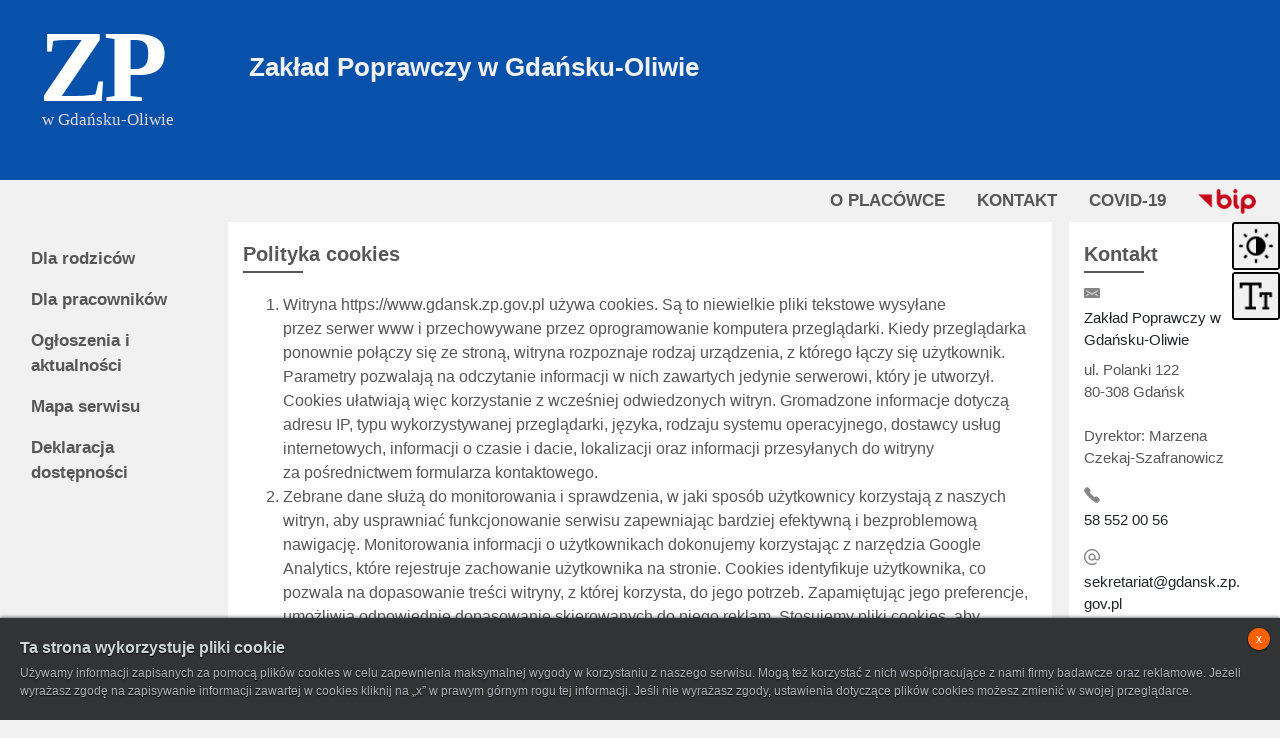

--- FILE ---
content_type: text/html; charset=utf-8
request_url: https://gdansk.zp.gov.pl/polityka-cookies/
body_size: 14667
content:



<!DOCTYPE html>
<!-- <html> -->
<html class="no-js" lang="pl">
    <head>
        <meta charset="utf-8" />
        
        <title>
          Zakład poprawczy w Gdańsku-Oliwie - 
            
                Polityka cookies
            
            
                
                    
                
            
        </title>
        <meta name="description" content="" />
        <meta name="viewport" content="width=device-width, initial-scale=1" />
        <meta name=”deklaracja-dostępności” content=”https://gdansk.zp.gov.pl/deklaracja-dostepnosci/">
        <link rel="icon" href="/static/img/favicon.ico">
        <meta name="google-site-verification" content="bmC3fglxtIjLzZC1A-Qrt3RJJwJEre71YqRXa6MvOBQ" />

        
        <link rel="stylesheet" type="text/css" href="/static/css/bootstrap.min.css">
        <link rel="stylesheet" type="text/css" href="/static/css/style.css">
        <link rel="stylesheet" type="text/css" href="/static/css/jbility.css">
        <link rel="stylesheet" type="text/css" href="/static/css/responsive.css">


        
            
        
    </head>

    <body class="template-homepage">
        
        <div class="banner">
            <div class="container-fluid">
                <div class="row">
                  <!-- <div class="col-3 col-md-2"> -->
                  <div class="col-12 col-md-2">
                    <a href="/" title="Link do strony głównej">
                      <img src="/static/img/logo.svg" alt="Logo zakładu" class="logo">
                    </a>
                  </div>
                  <div class="col-12 col-md-10">
                    <h1 class="banner-title">Zakład Poprawczy w Gdańsku-Oliwie</h1>
                  </div>
                </div>

                <!-- <div class="row justify-content-end">
                    <div class="col-2">
                        <div class="quote">
                            "Wygrywa tylko ten, kto ma jasno określony cel
                            i nieodparte pragnienie by go osiągnąć ..."<br>
                        </div>
                        <div class="quote-author">Napoleon Hill</div>
                    </div>
                </div> -->

                <button class="navbar-toggler position-absolute d-md-none collapsed" type="button" data-toggle="collapse" data-target="#sidebarMenu" aria-controls="sidebarMenu" aria-expanded="false" aria-label="Toggle navigation">
                    <span class="navbar-toggler-icon"></span>
                </button>
            </div>
        </div>
        
        <div class="main-menu" aria-label="Główne menu">
            <ul class="nav justify-content-end">
              <li class="nav-item">
                <a title="Link do informacji o placówce" class="nav-link" href="/o-placowce/">O PLACÓWCE</a>
              </li>
              <li class="nav-item">
                <a title="Link do kontaktu" class="nav-link" href="/kontakt/">KONTAKT</a>
              </li>
              <li class="nav-item">
                <a title="Link do informacji COVID-19" class="nav-link" href="/covid-19/">COVID-19</a>
              </li>
              <li class="nav-item">
                <a title="Link do BIP" class="nav-link" href="http://www.zpgdansk.naszbip.pl/zamowienia-publiczne" target="blank"><img src="/static/img/bip-icon.png" class="img-fluid" alt="bip"></a>
              </li>
              
              
              
              
                <!-- <li class="nav-item">
                  <a class="nav-link active" href="#">O PLACÓWCE</a>
                </li>
                <li class="nav-item">
                  <a class="nav-link" href="#">KONTAKT</a>
                </li>
                <li class="nav-item">
                  <a class="nav-link" href="#">COVID-19</a>
                </li>
                <li class="nav-item">
                    <a class="nav-link" href="#">DO DYSPOZYCJI</a>
                </li> -->
              </ul>
        </div>

        <div class="container-fluid">
            <div class="row">
                <nav id="sidebarMenu" class="col-md-3 col-lg-2 d-md-block sidebar collapse" aria-label="Menu dodatkowe">
                <!-- <nav id="sidebarMenu" class="col-md-3 col-lg-2 d-md-block bg-light sidebar collapse"> -->
                    <div class="sidebar-sticky pt-3">
                      <ul class="nav flex-column">
                        <li class="nav-item">
                          <a title="Link do informacji dla rodziców" class="nav-link" href="/dla-rodzicow/">Dla rodziców</a>
                        </li>
                        <li class="nav-item">
                          <a title="Link do informacji dla pracowników" class="nav-link" href="/dla-pracownikow/">Dla pracowników</a>
                        </li>
                        <!-- <li class="nav-item border-bottom"> -->
                        <li class="nav-item">
                          <a title="Link do ogłoszeń i aktualności" class="nav-link" href="/ogloszenia-i-aktualnosci/">Ogłoszenia i aktualności</a>
                        </li>
                        
                        
                        <li class="nav-item ">
                          <a title="Link do mapy serwisu" class="nav-link" href="/mapa-serwisu/">Mapa serwisu</a>
                        </li>
                        <li class="nav-item">
                          <a title="Link do deklaracji dostępności" class="nav-link" href="/deklaracja-dostepnosci/">Deklaracja dostępności</a>
                        </li>
                        
                      </ul>
              
                    </div>
                  </nav>
                  
<div class="col-12 col-md-9 col-lg-8">
    <!-- <div class="col-md-8 col-lg-9 card-bg"> -->
        
    <div class="container-fluid detail">
        <h3 class="h-line">Polityka cookies</h3>
        <div class="header-line"></div>
      
      <div class="row detail-text" id="polityka-cookies">
        <div class="col-12">
          
          
          
            <section class="block-paragraph">
                
                
                <ol><li>Witryna https://www.gdansk.zp.gov.pl używa cookies. Są to niewielkie pliki tekstowe wysyłane przez serwer www i przechowywane przez oprogramowanie komputera przeglądarki. Kiedy przeglądarka ponownie połączy się ze stroną, witryna rozpoznaje rodzaj urządzenia, z którego łączy się użytkownik. Parametry pozwalają na odczytanie informacji w nich zawartych jedynie serwerowi, który je utworzył. Cookies ułatwiają więc korzystanie z wcześniej odwiedzonych witryn. Gromadzone informacje dotyczą adresu IP, typu wykorzystywanej przeglądarki, języka, rodzaju systemu operacyjnego, dostawcy usług internetowych, informacji o czasie i dacie, lokalizacji oraz informacji przesyłanych do witryny za pośrednictwem formularza kontaktowego.</li><li>Zebrane dane służą do monitorowania i sprawdzenia, w jaki sposób użytkownicy korzystają z naszych witryn, aby usprawniać funkcjonowanie serwisu zapewniając bardziej efektywną i bezproblemową nawigację. Monitorowania informacji o użytkownikach dokonujemy korzystając z narzędzia Google Analytics, które rejestruje zachowanie użytkownika na stronie. Cookies identyfikuje użytkownika, co pozwala na dopasowanie treści witryny, z której korzysta, do jego potrzeb. Zapamiętując jego preferencje, umożliwia odpowiednie dopasowanie skierowanych do niego reklam. Stosujemy pliki cookies, aby zagwarantować najwyższy standard wygody naszego serwisu, a zebrane dane są wykorzystywane jedynie wewnątrz firmy https://www.gdansk.zp.gov.pl w celu optymalizacji działań.</li><li>Na naszej witrynie wykorzystujemy następujące pliki cookies:</li></ol><ul><li> a) „niezbędne” pliki cookies, umożliwiające korzystanie z usług dostępnych w ramach serwisu, np. uwierzytelniające pliki cookies wykorzystywane do usług wymagających uwierzytelniania w ramach serwisu</li><li>b) pliki cookies służące do zapewnienia bezpieczeństwa, np. wykorzystywane do wykrywania nadużyć w zakresie uwierzytelniania w ramach serwisu</li><li>c) „wydajnościowe” pliki cookies, umożliwiające zbieranie informacji o sposobie korzystania ze stron internetowych serwisu;</li><li>d) „funkcjonalne” pliki cookies, umożliwiające „zapamiętanie” wybranych przez użytkownika ustawień i personalizację interfejsu użytkownika, np. w zakresie wybranego języka lub regionu, z którego pochodzi użytkownik, rozmiaru czcionki, wyglądu strony internetowej itp.</li></ul><ol><li>Użytkownik w każdej chwili ma możliwość wyłączenia lub przywrócenia opcji gromadzenia cookies poprzez zmianę ustawień w przeglądarce internetowej. Instrukcja zarządzania plikami cookies jest dostępna na stronie http://www.allaboutcookies.org/manage-cookies</li></ol>
            </section>
          
        </div>
      </div>
      

      
      

      
      
    </div>
    
</div>
<!-- hidden on small devices -->
<nav id="sidebarMenu" class="col-12 col-md-2 col-lg-2 sidebar collapse sidebar-details d-none d-lg-block">
 
        <div class="sidebar-sticky">
        
          <ul class="nav flex-column sidebar-right">
            <div class="side-contact">
              <h3 class="h-line">Kontakt</h3>
              <div class="header-line"></div>
              
              
                
                  <div class="row">
                    <div class="col-2 col-lg-1">
                    
                      <img alt="Ikona adres" height="10" src="/media/images/mail-icon-gray_Z3e1Qv1.max-16x16.png" width="16">
                    
                    </div>
                    
                    <div class="col-10 col-lg-11">
                      <h4>Zakład Poprawczy w Gdańsku-Oliwie</h4><p>ul. Polanki 122<br/>80-308 Gdańsk<br/><br/>Dyrektor: Marzena Czekaj-Szafranowicz</p> 
                    </div>
                  
                  </div>
                  
              
                
                  <div class="row">
                    <div class="col-2 col-lg-1">
                    
                      <img alt="Ikona telefon" height="16" src="/media/images/phone-icon-gray_RSvdd29.max-16x16.png" width="16">
                    
                    </div>
                    
                    <div class="col-10 col-lg-11">
                      <h4>58 552 00 56</h4> 
                    </div>
                  
                  </div>
                  
              
                
                  <div class="row">
                    <div class="col-2 col-lg-1">
                    
                      <img alt="email.png" height="16" src="/media/images/email.max-16x16.png" width="16">
                    
                    </div>
                    
                    <div class="col-10 col-lg-11">
                      <h4>sekretariat@gdansk.zp.gov.pl</h4> 
                    </div>
                  
                  </div>
                  
              
            
            </div>
            <div class="side-menu">
              <h3 class="h-line">Polityka cookies</h3>
              <div class="header-line"></div>
              
              <li class="nav-item">
                <a class="nav-link" href="#polityka-cookies">Polityka cookies</a>
              </li>
              
            </div>
            
        
            
          </ul>

        </div>
</nav>




    

            </div>
        </div>
        <div class="container-fluid">
          <div class="row footer-menu">
            <div class="col-4 col-md-3 pub-date">
              Data aktualizacji: <b>25 kwietnia 2023</b>
            </div>
            <div class="col-8 col-md-9">
              <ul class="nav justify-content-end">
                <li class="nav-item text-right"> 
                  <a title="Link do polityki cookies" class="nav-link" href="/polityka-cookies/">Polityka cookies</a>
                </li>
                <li class="nav-item text-right"> 
                  <a title="Link do polityki ochrony danych osobowych" class="nav-link" href="/ochrona-danych-osobowych/">Ochrona Danych Osobowych</a>
                </li>
              </ul>  
            </div>
          </div>
        </div>
        
        <div class="contrast-container" title="Zmiana kontrastu" aria-label="Zmiana kontrastu">
          <div class="acess-icon">
            <a href="#" title="Zmień kontrast" id="contrast">
              <img title="Zmień kontrast" src="/static/img/kontrast.png" alt="Zmień kontrast" />
            </a>
            <!-- <img id="contrast" title="Zmień kontrast" src="/static/img/contraste40.png" alt="Zmień kontrast" /> -->
          </div>
        </div>
        <div class="acess-container" aria-label="Zmiana wielkości czcionki">
          <!-- <div id="jbbutton" title="Strona dostępna"> -->
          <a id="jbbutton" title="Zmiana wielkości czcionki" href="#">
            <img src="/static/img/czcionka.png" alt="Zmiana wielkości czcionki">
          </a>
          <div id="acess-icons">
            <div class="acess-icon">
              <a href="#" title="Powiększ tekst" id="increaseFont">
                <img title="Powiększ tekst" src="/static/img/plus.png" alt="Powiększ tekst" />
              </a>
              <!-- <img id="increaseFont" title="Powiększ tekst" src="/static/img/fontsma40.png" alt="Powiększ tekst" /> -->
            </div>
            <div class="acess-icon">
              <a href="#" title="Zmniejsz" id="decreaseFont">
                <img  title="Zmniejsz tekst" src="/static/img/minus.png" alt="Zmniejsz tekst" />
              </a>
              <!-- <img id="decreaseFont" title="Zmniejsz tekst" src="/static/img/fontsme40.png" alt="Zmniejsz tekst" /> -->
            </div>
          </div>
        </div>
        

        
        <script src="https://code.jquery.com/jquery-3.5.1.slim.min.js" integrity="sha384-DfXdz2htPH0lsSSs5nCTpuj/zy4C+OGpamoFVy38MVBnE+IbbVYUew+OrCXaRkfj" crossorigin="anonymous"></script>
        <script type="text/javascript" src="/static/js/jquery.js"></script>
        <script type="text/javascript" src="/static/js/bootstrap.bundle.min.js"></script>
        <script type="text/javascript" src="/static/js/zp_cms.js"></script>
        <script type="text/javascript" src="/static/js/cookie.js"></script>
        <script type="text/javascript" src="/static/js/jbility.js"></script>
        <script type="text/javascript" src="/static/js/jscookie.js"></script>

        
            
        
    </body>
</html>


--- FILE ---
content_type: text/css
request_url: https://gdansk.zp.gov.pl/static/css/style.css
body_size: 6850
content:
/* @import url(https://fonts.googleapis.com/css?family=Lato:400,300,700,900italic,700italic,400italic,900&subset=latin,latin-ext); */

/* GLOBAL
-------------------------------------------------- */
body {
  /* line-height: 1.3rem; */
  font-family: Verdana, sans-serif;
  background-color: #f1f1f1;
}
ul li {
    color: #575757;  
}
h1 {
  /* font-size: 1.6rem; */
  /* font-weight: 300; */
  color: #575757;
}
h2 {
  /* font-size: 1.2rem; */
  font-weight: 300;
  color: #575757;
}
h3 {
  /* font-size: 1.6rem; */
  font-weight: 300;
  color: #575757;
}
.h5, h5 {
  /* font-size: 1.2rem; */
  color: #575757;
}

p {
  /*font-size: 1.6rem;*/
  font-weight: 100;
  color: #575757;
}
/* li {
  color: #333;
  font-weight: 100;
} */

a {
    color: #333; 
    text-decoration: none;
    background-color: transparent;
    /* font-weight: 600; */
}

a:hover, a:focus {
    color: #0000FF; 
    text-decoration: none;
}   
.nav-link {
    font-size: 17px;
    font-weight: bold;
}
a.nav-link {
    color: #575757; 
}
a.nav-link:hover {
    color: #0000FF; 
}

/* Banner & Menu
-------------------------------------------------- */
.banner {
    background-color: #0751AB;
    min-height: 180px;
    /* min-height: 230px; */
}
.banner .logo {
    margin-top: 15%;
    margin-left: 15%;
    height: 100px;
}
.banner h1 {
    margin-top: 5%;
    margin-left: 2%;
    color: #f1f1f1;
    font-size: 26px;
    font-weight: 600;
}
.banner .quote {
    padding-top: 8px;
    padding-right: 8px;
    font-size: 12px;
    text-align: left;
    color: #f1f1f1;
}
.banner .quote-author {
    padding-bottom: 8px;
    padding-right: 8px;
    font-size: 12px;
    color: #f1f1f1;
    text-align: right;
}
.navbar-toggler {
    top: .25rem;
    right: 1rem;
}
.navbar-toggler-icon {
    background-image: url("data:image/svg+xml,%3csvg xmlns='http://www.w3.org/2000/svg' width='30' height='30' viewBox='0 0 30 30'%3e%3cpath stroke='rgba%28255, 255, 255, 0.5%29' stroke-linecap='round' stroke-miterlimit='10' stroke-width='2' d='M4 7h22M4 15h22M4 23h22'/%3e%3c/svg%3e");
}

.sidebar-sticky {
    position: -webkit-sticky;
    position: sticky;
}
.sidebar-sticky {
    position: relative;
    top: 0;
    min-height: calc(100vh - 48px);
    padding-top: 20px;
    overflow-x: hidden;
    overflow-y: auto;

}
.border-bottom {
    padding-bottom: 5px;
}

.main-menu {
    padding-right: 8px;
}
/* Main bg-image card
-------------------------------------------------- */
.card-bg {
    position: relative;
    padding-right: 0;
    background-size: cover;
}

.main {
    padding-top: 80px;
    
}
.main-text {
    padding-top: 50px;
    /* padding-left: 40px; */
    color:#fff;
}

.main-text h1, .main-text h2, .main-text h3, .main-text h4, .main-text h5, .main-text p {
    color: #f1f1f1;
}
.main-text p {
    color: #f1f1f1;
}

.main-text h2 {
    font-size: 30px;
}

.main-text img { 
    margin-top: 7px;
}

.overlay {
    position: absolute;
    top: 0;
    left: 0;
    height: 100%;
    width: 100%;
    background-color: #263238;
    opacity: .6;
}

/* Detail view
-------------------------------------------------- */
.detail {
    background-color: #fff;;
    padding-top: 20px;
    padding-bottom: 20px;
    min-height: calc(100vh - 48px);
}

.detail-text {
    margin-top: 20px;
    color: #575757;
}
.detail-text h4 {
    /* font-size: 20px; */
    /* color: #333; */
    font-size: 18px;
    font-weight: bold;
    color: #575757;
}
.detail-text h5 {
    /* font-size: 20px; */
    /* color: #333; */
    font-size: 18px;
    font-weight: bold;
    color: #575757;
}
.block-image img {
    max-width: 100%;
    height: auto;
    padding-bottom: 8px;
}
.block-document {
    padding-bottom: 8px;
}
.detail-text .file-icon {
    margin-top: -3px;
}
.detail-content {
    margin-top: 20px;
}

/* News view
-------------------------------------------------- */
.news-text {
    margin-top: 20px;
    color: #575757;
}
.news-text h5 {
    /* font-size: 20px;
    color: #333; */
    font-size: 18px;
    font-weight: bold;
    color: #575757;
}
.news-text h5 {
    /* font-size: 20px; */
    /* color: #333; */
    font-size: 18px;
    font-weight: bold;
    color: #575757;
}
.news-list {
    padding-bottom: 16px;
}
.news-list p {
    margin-bottom: .5rem;
}
.news-list .more {
    font-size: 14px;
    padding-right: 16px;
    float: right;
    font-weight: 600;
}
.news-list img {
    max-width: 100%;
    height: auto;
}
.news-list img:hover {
    opacity: 0.9;
}
.news-list .pub-date {
    font-size: 12px;
}
.news-list .border-bottom {
    padding-bottom: 16px;
}
.news-details .pub-date {
    font-size: 12px;
    padding-top: 16px;
}
.news-text {
    padding-left: 0;
}

/* Sidebar view
-------------------------------------------------- */
.sidebar-details {
    background-color: #fff;
    border-left: 2px solid #f1f1f1;
}
.sidebar-right .nav-link {
    font-size: 14px;
    font-weight: normal;
    /* padding: .2rem 1rem; */
    padding: .2rem 0rem;
}
.side-contact {
    width: 100%;
    margin-bottom: 24px;
}
.side-contact .row {
    margin-bottom: 8px;
}
.side-contact .col-lg-1 {
    padding-right: 4px;
}
.side-contact img {
    margin-top: -6px;
}
.side-contact h4 {
    line-height: 1.5;
    font-size: 15px;
    word-break: break-word;
}
.side-contact p {
    font-size: 15px;
    word-break: break-word;
    margin-bottom: .5rem;
}

.side-menu {
    margin-top: 2px;
}
.h-line {
    margin-bottom: .1rem;
    font-size: 20px;
    font-weight: bold;
}
.header-line {
    display: block;
    width: 60px;
    content: " ";
    margin-top: 5px;
    border-bottom: solid 2px #575757;
    margin-bottom: 10px;
}

.footer-menu {
    padding-top: 8px;
    font-size: 14px;
    padding-bottom: 16px;
}
.footer-menu .pub-date {
    padding: .5rem 1rem;
}
.footer-menu .nav-link {
    font-size: 14px;
    font-weight: normal;
}



/* Cookies
-------------------------------------------------- */
#cookieinfo * {
    margin: 0px;
    padding: 0px;
}

#cookieinfo {
    position: fixed;
    font-size: 12px;
    /* font-family: Arial, Verdana, sans-serif; */
    font-family: Verdana, sans-serif;
    left: 0px;
    bottom: 0px;
    right: 0px;
    background-color: #323334;
    padding: 20px;
    box-shadow: 0px -1px 3px rgba(0, 0, 0, 0.5);
    z-index: 1000;
}

#cookieinfo h6 {
    font-size: 16px;
    font-weight: bold;
    color: #cdd7da;
    text-shadow: 0px 1px 1px rgba(0, 0, 0, 1);
    margin-bottom: 7px;
}

#cookieinfo p {
    font-size: 12px;
    color: #afb4bc;
    line-height: 1.5em;
    text-shadow: 0px 1px 1px rgba(0, 0, 0, 1);
}

#cookieinfo a {
    display: block;
    position: absolute;
    right: 10px;
    top: 10px;
    width: 22px;
    height: 22px;
    border-radius: 11px;
    line-height: 22px;
    font-size: 12px;
    color: #ffffff;
    text-align: center;
    text-decoration: none;
    background-color: #ff6000;
    box-shadow: 0px 1px 2px rgba(0, 0, 0, 0.75);
}

#cookieinfo a:hover {
    background-color: #ff7925;
}

--- FILE ---
content_type: text/css
request_url: https://gdansk.zp.gov.pl/static/css/jbility.css
body_size: 2420
content:
/*	ACESSIBILIDADE
*	jBility
* https://github.com/urielcaire/jbility
*/

.pagina-acessivel{
	background-color: #111111!important;
	color: #FFFFFF;
}

.pagina-acessivel h1, .pagina-acessivel h2, .pagina-acessivel h3, .pagina-acessivel h4, .pagina-acessivel h5{
	color: #FFFFFF!important;
}

.pagina-acessivel a, .pagina-acessivel .btn, .pagina-acessivel a.active, .pagina-acessivel h1 a, .pagina-acessivel h2 a, .pagina-acessivel h3 a, .pagina-acessivel h4 a, .pagina-acessivel h5 a, .pagina-acessivel i{
	text-decoration: none;
	color: #FFFF00!important;
}

.pagina-acessivel a:hover{
	text-decoration: underline;
}

.pagina-acessivel .dropdown-menu{
	border-color: #FFFFFF!important;
}

.pagina-acessivel li.active > a{
	color: 	#E53935!important;
}
.pagina-acessivel .navbar-dark .navbar-nav .active > .nav-link, .navbar-dark .navbar-nav .nav-link.active, .navbar-dark .navbar-nav .nav-link.show, .navbar-dark .navbar-nav .show > .nav-link {
    color: 	#E53935!important;
}


.acess-container{
	cursor: pointer;
    display: block;
    position: fixed;
    /* left: 0px; */
    right: 0px;
    bottom: 400px;
    z-index: 9999;
}
.acess-container img {
    height: 48px;
    width: 48px;
}

/*  */
.contrast-container{
	cursor: pointer;
    display: block;
    position: fixed;
    /* left: 0px; */
    right: 0px;
    bottom: 450px;
    z-index: 9999;
}
.contrast-container img {
    height: 48px;
    width: 48px;
}

/* bylo */
/* #jbbutton{
	margin-left: 0px;
	width: 54px;
	height: 54px;
	float: left;
} */

#jbbutton{
	margin-left: 0px;
	float: left;
}

.acess-icon{
	/* margin-top: 7px;
	margin-left: 2px; */
	float: left;
}

#acess-icons{
	display: none;
	float: left;
}

.f-transparent{
	background-color: transparent!important;
}

.navbar-brand .f-transparent {
    background-color: #fff !important;
    height: 44px;
    padding: 4px;
}

.balloon {
    position: relative;
    display: inline-block;
}

.balloon .balloontext {
    visibility: hidden;
    width: 120px;
    background-color: #1E88E5;
    color: #FFFFFF;
    text-align: center;
    border: 1px solid #FFFFFF;
    border-radius: 6px;
    padding: 5px 0;
    position: absolute;
    z-index: 1;
    bottom: 120%;
    left: 50%;
    margin-left: -60px;
}

.balloon .balloontext::after {
    content: "";
    position: absolute;
    top: 100%;
    left: 50%;
    margin-left: -5px;
    border-width: 5px;
    border-style: solid;
    border-color: #1E88E5 transparent transparent transparent;
}

.balloon:hover .balloontext {
    visibility: visible;
}


--- FILE ---
content_type: text/css
request_url: https://gdansk.zp.gov.pl/static/css/responsive.css
body_size: 2641
content:
/* lg */
@media (min-width: 1200px) {

}

/* md */
@media (min-width: 992px) and (max-width: 1199px) {
  

}

/* sm */
@media (min-width: 768px) and (max-width: 991px) {
    .banner .logo {
        margin-top: 35%;
        margin-left: 2%;
        height: 80px;
    }
    .banner h1 {
        margin-top: 10%;
        margin-left: 8%;
    }
    .card-bg {
        /* min-height: calc(80vh - 48px); */
        height: auto;
        padding-bottom: 100px;
    }
    .sidebar-sticky {
        min-height: auto;
    }
    
    .main {
        padding-top: 40px;
    }
    .main-text {
        padding-top: 30px;
    }
    .main-text img { 
        margin-top: 0px;
    }
    .main-text h2 {
        font-size: 24px;
    }

    .detail {
        min-height: calc(50vh);
    }
    .detail-text h4 {
        font-size: 18px;
    }
    .detail-text h5 {
        font-size: 18px;
    }
    
    .news-text h4 {
        font-size: 18px;
    }
    .news-text h5 {
        font-size: 18px;
    }
}



/* xs */
@media (max-width: 767px) {
    .navbar-toggler {
        top: 1rem;
        right: 1rem;
    }
    .banner .logo {
        margin-top: 7%;
        margin-left: 2%;
        height: 50px;
    }
    .banner h1 {
        margin-top: 10%;
        margin-left: 2%;
        color: #f1f1f1;
        font-size: 20px;   
    }
    .sidebar-sticky {
        position: relative;
        top: 0;
        min-height: calc(10vh);
        padding-top: .5rem;
        padding-bottom: 1rem;
        overflow-x: hidden;
        overflow-y: auto;
    }

    .card-bg {
        height: auto;
        padding-bottom: 60px;
        /* height: calc(80vh - 48px); */
    }

    
    .main {
        padding-top: 30px;
    }
    .main-text {
        padding-top: 30px;
    }
    .main-text img { 
        margin-top: 0px;
    }
    .main-text h2 {
        font-size: 18px;
        /* padding-left: 8px; */
    }

    .detail {
        min-height: calc(50vh);
    }
    .detail-text h4 {
        font-size: 18px;
    }
    .detail-text h5 {
        font-size: 18px;
    }
    
    .news-text h4 {
        font-size: 18px;
    }
    .news-text h5 {
        font-size: 18px;
    }
    

    .acess-container{
        bottom: 200px;
    }
    .contrast-container {
        bottom: 250px;
    }

  
}

/* XS Portrait */
@media (max-width: 479px) {
    .acess-container{
        bottom: 200px;
    }
    .contrast-container {
        bottom: 250px;
    }

}

@media (-webkit-min-device-pixel-ratio: 2),
(min-resolution: 192dpi) {
   

}
/* iphone 5 */
@media screen and (device-aspect-ratio: 40/71) {
  
}
/* ipad mini 1,2 */
@media only screen
and (min-device-width : 768px)
and (max-device-width : 1024px)
and (orientation : portrait)
and (-webkit-min-device-pixel-ratio: 1)  {

}


--- FILE ---
content_type: application/javascript
request_url: https://gdansk.zp.gov.pl/static/js/jscookie.js
body_size: 751
content:
/**
*			JsCookie
*	A simple way to create cookies with javascript!
*	@urielcaire
*	github: https://github.com/urielcaire/jscookie
*/

function createCookie(name, value, days){
	var expires = "";
	if(days){
		var time = new Date();
		time.setTime(time.getTime()+(days*24*60*60*1000));
		expires = "; expires="+time.toGMTString();
	}
	document.cookie = name+"="+value+expires+"; path=/";
}

function getCookie(name){
	var nameEQ = name + "=";
	var ca = document.cookie.split(';');
	for(var i=0;i < ca.length;i++) {
		var c = ca[i];
		while (c.charAt(0)==' ') c = c.substring(1,c.length);
		if (c.indexOf(nameEQ) == 0) return c.substring(nameEQ.length,c.length);
	}
	return "";
}

function deleteCookie(name) {
	createCookie(name,"",-1);
}

function checkCookie(name){
	var check = getCookie(name);
	if(check != "")
		alert('cookie ativo');
	else
		alert('cookie inativo');
}

--- FILE ---
content_type: image/svg+xml
request_url: https://gdansk.zp.gov.pl/static/img/logo.svg
body_size: 1110
content:
<?xml version="1.0" encoding="UTF-8"?>
<svg width="80px" height="58px" viewBox="0 0 80 58" version="1.1" xmlns="http://www.w3.org/2000/svg" xmlns:xlink="http://www.w3.org/1999/xlink">
    <!-- Generator: Sketch 53.2 (72643) - https://sketchapp.com -->
    <title>logo</title>
    <desc>Created with Sketch.</desc>
    <g id="Page-1" stroke="none" stroke-width="1" fill="none" fill-rule="evenodd">
        <g id="Aktualnosc-Copy" transform="translate(-126.000000, -849.000000)">
            <g id="logo" transform="translate(124.000000, 836.000000)">
                <text id="Z" font-family="Roboto-Bold, Roboto" font-size="60" font-weight="bold" line-spacing="70" fill="#FEFEFE">
                    <tspan x="0" y="56">Z</tspan>
                </text>
                <text id="P" font-family="Roboto-Bold, Roboto" font-size="60" font-weight="bold" line-spacing="70" fill="#FEFEFE">
                    <tspan x="38" y="56">P</tspan>
                </text>
                <text id="w-Gdańsku-Oliwie" font-family="Roboto-Medium, Roboto" font-size="10" font-weight="400" fill="#DED8D8">
                    <tspan x="2" y="70">w Gdańsku-Oliwie</tspan>
                </text>
            </g>
        </g>
    </g>
</svg>